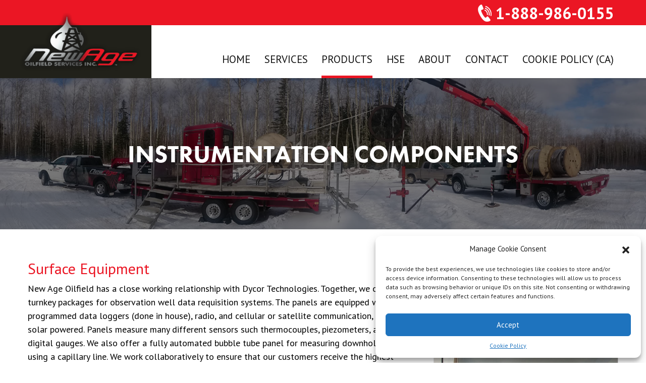

--- FILE ---
content_type: text/html; charset=UTF-8
request_url: https://newageoil.com/product/instrumentation-components/
body_size: 11165
content:
<!DOCTYPE html>
<html lang="en-US" class="no-js no-svg">
<head>
<meta charset="UTF-8">
<meta name="viewport" content="width=device-width, initial-scale=1, shrink-to-fit=no">
<link rel="profile" href="https://gmpg.org/xfn/11">
<link rel="stylesheet" href="https://use.typekit.net/fnc1qgc.css">

<title>Instrumentation Components &#8211; New Age Oil</title>
<meta name='robots' content='max-image-preview:large' />
	<style>img:is([sizes="auto" i], [sizes^="auto," i]) { contain-intrinsic-size: 3000px 1500px }</style>
	<link rel='dns-prefetch' href='//fonts.googleapis.com' />
<link rel='dns-prefetch' href='//use.fontawesome.com' />
<link rel="alternate" type="application/rss+xml" title="New Age Oil &raquo; Feed" href="https://newageoil.com/feed/" />
<link rel="alternate" type="application/rss+xml" title="New Age Oil &raquo; Comments Feed" href="https://newageoil.com/comments/feed/" />
<style type="text/css" media="all">@font-face{font-family:'PT Sans';font-style:italic;font-weight:400;font-display:swap;src:url(https://fonts.gstatic.com/s/ptsans/v18/jizYRExUiTo99u79D0e0ysmIAjcQ-woy.woff2) format('woff2');unicode-range:U+0460-052F,U+1C80-1C8A,U+20B4,U+2DE0-2DFF,U+A640-A69F,U+FE2E-FE2F}@font-face{font-family:'PT Sans';font-style:italic;font-weight:400;font-display:swap;src:url(https://fonts.gstatic.com/s/ptsans/v18/jizYRExUiTo99u79D0e0w8mIAjcQ-woy.woff2) format('woff2');unicode-range:U+0301,U+0400-045F,U+0490-0491,U+04B0-04B1,U+2116}@font-face{font-family:'PT Sans';font-style:italic;font-weight:400;font-display:swap;src:url(https://fonts.gstatic.com/s/ptsans/v18/jizYRExUiTo99u79D0e0ycmIAjcQ-woy.woff2) format('woff2');unicode-range:U+0100-02BA,U+02BD-02C5,U+02C7-02CC,U+02CE-02D7,U+02DD-02FF,U+0304,U+0308,U+0329,U+1D00-1DBF,U+1E00-1E9F,U+1EF2-1EFF,U+2020,U+20A0-20AB,U+20AD-20C0,U+2113,U+2C60-2C7F,U+A720-A7FF}@font-face{font-family:'PT Sans';font-style:italic;font-weight:400;font-display:swap;src:url(https://fonts.gstatic.com/s/ptsans/v18/jizYRExUiTo99u79D0e0x8mIAjcQ-w.woff2) format('woff2');unicode-range:U+0000-00FF,U+0131,U+0152-0153,U+02BB-02BC,U+02C6,U+02DA,U+02DC,U+0304,U+0308,U+0329,U+2000-206F,U+20AC,U+2122,U+2191,U+2193,U+2212,U+2215,U+FEFF,U+FFFD}@font-face{font-family:'PT Sans';font-style:italic;font-weight:700;font-display:swap;src:url(https://fonts.gstatic.com/s/ptsans/v18/jizdRExUiTo99u79D0e8fOydIhUd0TA7i2bI.woff2) format('woff2');unicode-range:U+0460-052F,U+1C80-1C8A,U+20B4,U+2DE0-2DFF,U+A640-A69F,U+FE2E-FE2F}@font-face{font-family:'PT Sans';font-style:italic;font-weight:700;font-display:swap;src:url(https://fonts.gstatic.com/s/ptsans/v18/jizdRExUiTo99u79D0e8fOydKxUd0TA7i2bI.woff2) format('woff2');unicode-range:U+0301,U+0400-045F,U+0490-0491,U+04B0-04B1,U+2116}@font-face{font-family:'PT Sans';font-style:italic;font-weight:700;font-display:swap;src:url(https://fonts.gstatic.com/s/ptsans/v18/jizdRExUiTo99u79D0e8fOydIRUd0TA7i2bI.woff2) format('woff2');unicode-range:U+0100-02BA,U+02BD-02C5,U+02C7-02CC,U+02CE-02D7,U+02DD-02FF,U+0304,U+0308,U+0329,U+1D00-1DBF,U+1E00-1E9F,U+1EF2-1EFF,U+2020,U+20A0-20AB,U+20AD-20C0,U+2113,U+2C60-2C7F,U+A720-A7FF}@font-face{font-family:'PT Sans';font-style:italic;font-weight:700;font-display:swap;src:url(https://fonts.gstatic.com/s/ptsans/v18/jizdRExUiTo99u79D0e8fOydLxUd0TA7iw.woff2) format('woff2');unicode-range:U+0000-00FF,U+0131,U+0152-0153,U+02BB-02BC,U+02C6,U+02DA,U+02DC,U+0304,U+0308,U+0329,U+2000-206F,U+20AC,U+2122,U+2191,U+2193,U+2212,U+2215,U+FEFF,U+FFFD}@font-face{font-family:'PT Sans';font-display:block;font-style:normal;font-weight:400;font-display:swap;src:url(https://fonts.gstatic.com/s/ptsans/v18/jizaRExUiTo99u79D0-ExcOPIDUg-g.woff2) format('woff2');unicode-range:U+0460-052F,U+1C80-1C8A,U+20B4,U+2DE0-2DFF,U+A640-A69F,U+FE2E-FE2F}@font-face{font-family:'PT Sans';font-display:block;font-style:normal;font-weight:400;font-display:swap;src:url(https://fonts.gstatic.com/s/ptsans/v18/jizaRExUiTo99u79D0aExcOPIDUg-g.woff2) format('woff2');unicode-range:U+0301,U+0400-045F,U+0490-0491,U+04B0-04B1,U+2116}@font-face{font-family:'PT Sans';font-display:block;font-style:normal;font-weight:400;font-display:swap;src:url(https://fonts.gstatic.com/s/ptsans/v18/jizaRExUiTo99u79D0yExcOPIDUg-g.woff2) format('woff2');unicode-range:U+0100-02BA,U+02BD-02C5,U+02C7-02CC,U+02CE-02D7,U+02DD-02FF,U+0304,U+0308,U+0329,U+1D00-1DBF,U+1E00-1E9F,U+1EF2-1EFF,U+2020,U+20A0-20AB,U+20AD-20C0,U+2113,U+2C60-2C7F,U+A720-A7FF}@font-face{font-family:'PT Sans';font-display:block;font-style:normal;font-weight:400;font-display:swap;src:url(https://fonts.gstatic.com/s/ptsans/v18/jizaRExUiTo99u79D0KExcOPIDU.woff2) format('woff2');unicode-range:U+0000-00FF,U+0131,U+0152-0153,U+02BB-02BC,U+02C6,U+02DA,U+02DC,U+0304,U+0308,U+0329,U+2000-206F,U+20AC,U+2122,U+2191,U+2193,U+2212,U+2215,U+FEFF,U+FFFD}@font-face{font-family:'PT Sans';font-display:block;font-style:normal;font-weight:700;font-display:swap;src:url(https://fonts.gstatic.com/s/ptsans/v18/jizfRExUiTo99u79B_mh0OOtLR8a8zILig.woff2) format('woff2');unicode-range:U+0460-052F,U+1C80-1C8A,U+20B4,U+2DE0-2DFF,U+A640-A69F,U+FE2E-FE2F}@font-face{font-family:'PT Sans';font-display:block;font-style:normal;font-weight:700;font-display:swap;src:url(https://fonts.gstatic.com/s/ptsans/v18/jizfRExUiTo99u79B_mh0OqtLR8a8zILig.woff2) format('woff2');unicode-range:U+0301,U+0400-045F,U+0490-0491,U+04B0-04B1,U+2116}@font-face{font-family:'PT Sans';font-display:block;font-style:normal;font-weight:700;font-display:swap;src:url(https://fonts.gstatic.com/s/ptsans/v18/jizfRExUiTo99u79B_mh0OCtLR8a8zILig.woff2) format('woff2');unicode-range:U+0100-02BA,U+02BD-02C5,U+02C7-02CC,U+02CE-02D7,U+02DD-02FF,U+0304,U+0308,U+0329,U+1D00-1DBF,U+1E00-1E9F,U+1EF2-1EFF,U+2020,U+20A0-20AB,U+20AD-20C0,U+2113,U+2C60-2C7F,U+A720-A7FF}@font-face{font-family:'PT Sans';font-display:block;font-style:normal;font-weight:700;font-display:swap;src:url(https://fonts.gstatic.com/s/ptsans/v18/jizfRExUiTo99u79B_mh0O6tLR8a8zI.woff2) format('woff2');unicode-range:U+0000-00FF,U+0131,U+0152-0153,U+02BB-02BC,U+02C6,U+02DA,U+02DC,U+0304,U+0308,U+0329,U+2000-206F,U+20AC,U+2122,U+2191,U+2193,U+2212,U+2215,U+FEFF,U+FFFD}</style>
<style id='classic-theme-styles-inline-css'>
/*! This file is auto-generated */
.wp-block-button__link{color:#fff;background-color:#32373c;border-radius:9999px;box-shadow:none;text-decoration:none;padding:calc(.667em + 2px) calc(1.333em + 2px);font-size:1.125em}.wp-block-file__button{background:#32373c;color:#fff;text-decoration:none}
</style>
<style id='global-styles-inline-css'>
:root{--wp--preset--aspect-ratio--square: 1;--wp--preset--aspect-ratio--4-3: 4/3;--wp--preset--aspect-ratio--3-4: 3/4;--wp--preset--aspect-ratio--3-2: 3/2;--wp--preset--aspect-ratio--2-3: 2/3;--wp--preset--aspect-ratio--16-9: 16/9;--wp--preset--aspect-ratio--9-16: 9/16;--wp--preset--color--black: #000000;--wp--preset--color--cyan-bluish-gray: #abb8c3;--wp--preset--color--white: #ffffff;--wp--preset--color--pale-pink: #f78da7;--wp--preset--color--vivid-red: #cf2e2e;--wp--preset--color--luminous-vivid-orange: #ff6900;--wp--preset--color--luminous-vivid-amber: #fcb900;--wp--preset--color--light-green-cyan: #7bdcb5;--wp--preset--color--vivid-green-cyan: #00d084;--wp--preset--color--pale-cyan-blue: #8ed1fc;--wp--preset--color--vivid-cyan-blue: #0693e3;--wp--preset--color--vivid-purple: #9b51e0;--wp--preset--gradient--vivid-cyan-blue-to-vivid-purple: linear-gradient(135deg,rgba(6,147,227,1) 0%,rgb(155,81,224) 100%);--wp--preset--gradient--light-green-cyan-to-vivid-green-cyan: linear-gradient(135deg,rgb(122,220,180) 0%,rgb(0,208,130) 100%);--wp--preset--gradient--luminous-vivid-amber-to-luminous-vivid-orange: linear-gradient(135deg,rgba(252,185,0,1) 0%,rgba(255,105,0,1) 100%);--wp--preset--gradient--luminous-vivid-orange-to-vivid-red: linear-gradient(135deg,rgba(255,105,0,1) 0%,rgb(207,46,46) 100%);--wp--preset--gradient--very-light-gray-to-cyan-bluish-gray: linear-gradient(135deg,rgb(238,238,238) 0%,rgb(169,184,195) 100%);--wp--preset--gradient--cool-to-warm-spectrum: linear-gradient(135deg,rgb(74,234,220) 0%,rgb(151,120,209) 20%,rgb(207,42,186) 40%,rgb(238,44,130) 60%,rgb(251,105,98) 80%,rgb(254,248,76) 100%);--wp--preset--gradient--blush-light-purple: linear-gradient(135deg,rgb(255,206,236) 0%,rgb(152,150,240) 100%);--wp--preset--gradient--blush-bordeaux: linear-gradient(135deg,rgb(254,205,165) 0%,rgb(254,45,45) 50%,rgb(107,0,62) 100%);--wp--preset--gradient--luminous-dusk: linear-gradient(135deg,rgb(255,203,112) 0%,rgb(199,81,192) 50%,rgb(65,88,208) 100%);--wp--preset--gradient--pale-ocean: linear-gradient(135deg,rgb(255,245,203) 0%,rgb(182,227,212) 50%,rgb(51,167,181) 100%);--wp--preset--gradient--electric-grass: linear-gradient(135deg,rgb(202,248,128) 0%,rgb(113,206,126) 100%);--wp--preset--gradient--midnight: linear-gradient(135deg,rgb(2,3,129) 0%,rgb(40,116,252) 100%);--wp--preset--font-size--small: 13px;--wp--preset--font-size--medium: 20px;--wp--preset--font-size--large: 36px;--wp--preset--font-size--x-large: 42px;--wp--preset--spacing--20: 0.44rem;--wp--preset--spacing--30: 0.67rem;--wp--preset--spacing--40: 1rem;--wp--preset--spacing--50: 1.5rem;--wp--preset--spacing--60: 2.25rem;--wp--preset--spacing--70: 3.38rem;--wp--preset--spacing--80: 5.06rem;--wp--preset--shadow--natural: 6px 6px 9px rgba(0, 0, 0, 0.2);--wp--preset--shadow--deep: 12px 12px 50px rgba(0, 0, 0, 0.4);--wp--preset--shadow--sharp: 6px 6px 0px rgba(0, 0, 0, 0.2);--wp--preset--shadow--outlined: 6px 6px 0px -3px rgba(255, 255, 255, 1), 6px 6px rgba(0, 0, 0, 1);--wp--preset--shadow--crisp: 6px 6px 0px rgba(0, 0, 0, 1);}:where(.is-layout-flex){gap: 0.5em;}:where(.is-layout-grid){gap: 0.5em;}body .is-layout-flex{display: flex;}.is-layout-flex{flex-wrap: wrap;align-items: center;}.is-layout-flex > :is(*, div){margin: 0;}body .is-layout-grid{display: grid;}.is-layout-grid > :is(*, div){margin: 0;}:where(.wp-block-columns.is-layout-flex){gap: 2em;}:where(.wp-block-columns.is-layout-grid){gap: 2em;}:where(.wp-block-post-template.is-layout-flex){gap: 1.25em;}:where(.wp-block-post-template.is-layout-grid){gap: 1.25em;}.has-black-color{color: var(--wp--preset--color--black) !important;}.has-cyan-bluish-gray-color{color: var(--wp--preset--color--cyan-bluish-gray) !important;}.has-white-color{color: var(--wp--preset--color--white) !important;}.has-pale-pink-color{color: var(--wp--preset--color--pale-pink) !important;}.has-vivid-red-color{color: var(--wp--preset--color--vivid-red) !important;}.has-luminous-vivid-orange-color{color: var(--wp--preset--color--luminous-vivid-orange) !important;}.has-luminous-vivid-amber-color{color: var(--wp--preset--color--luminous-vivid-amber) !important;}.has-light-green-cyan-color{color: var(--wp--preset--color--light-green-cyan) !important;}.has-vivid-green-cyan-color{color: var(--wp--preset--color--vivid-green-cyan) !important;}.has-pale-cyan-blue-color{color: var(--wp--preset--color--pale-cyan-blue) !important;}.has-vivid-cyan-blue-color{color: var(--wp--preset--color--vivid-cyan-blue) !important;}.has-vivid-purple-color{color: var(--wp--preset--color--vivid-purple) !important;}.has-black-background-color{background-color: var(--wp--preset--color--black) !important;}.has-cyan-bluish-gray-background-color{background-color: var(--wp--preset--color--cyan-bluish-gray) !important;}.has-white-background-color{background-color: var(--wp--preset--color--white) !important;}.has-pale-pink-background-color{background-color: var(--wp--preset--color--pale-pink) !important;}.has-vivid-red-background-color{background-color: var(--wp--preset--color--vivid-red) !important;}.has-luminous-vivid-orange-background-color{background-color: var(--wp--preset--color--luminous-vivid-orange) !important;}.has-luminous-vivid-amber-background-color{background-color: var(--wp--preset--color--luminous-vivid-amber) !important;}.has-light-green-cyan-background-color{background-color: var(--wp--preset--color--light-green-cyan) !important;}.has-vivid-green-cyan-background-color{background-color: var(--wp--preset--color--vivid-green-cyan) !important;}.has-pale-cyan-blue-background-color{background-color: var(--wp--preset--color--pale-cyan-blue) !important;}.has-vivid-cyan-blue-background-color{background-color: var(--wp--preset--color--vivid-cyan-blue) !important;}.has-vivid-purple-background-color{background-color: var(--wp--preset--color--vivid-purple) !important;}.has-black-border-color{border-color: var(--wp--preset--color--black) !important;}.has-cyan-bluish-gray-border-color{border-color: var(--wp--preset--color--cyan-bluish-gray) !important;}.has-white-border-color{border-color: var(--wp--preset--color--white) !important;}.has-pale-pink-border-color{border-color: var(--wp--preset--color--pale-pink) !important;}.has-vivid-red-border-color{border-color: var(--wp--preset--color--vivid-red) !important;}.has-luminous-vivid-orange-border-color{border-color: var(--wp--preset--color--luminous-vivid-orange) !important;}.has-luminous-vivid-amber-border-color{border-color: var(--wp--preset--color--luminous-vivid-amber) !important;}.has-light-green-cyan-border-color{border-color: var(--wp--preset--color--light-green-cyan) !important;}.has-vivid-green-cyan-border-color{border-color: var(--wp--preset--color--vivid-green-cyan) !important;}.has-pale-cyan-blue-border-color{border-color: var(--wp--preset--color--pale-cyan-blue) !important;}.has-vivid-cyan-blue-border-color{border-color: var(--wp--preset--color--vivid-cyan-blue) !important;}.has-vivid-purple-border-color{border-color: var(--wp--preset--color--vivid-purple) !important;}.has-vivid-cyan-blue-to-vivid-purple-gradient-background{background: var(--wp--preset--gradient--vivid-cyan-blue-to-vivid-purple) !important;}.has-light-green-cyan-to-vivid-green-cyan-gradient-background{background: var(--wp--preset--gradient--light-green-cyan-to-vivid-green-cyan) !important;}.has-luminous-vivid-amber-to-luminous-vivid-orange-gradient-background{background: var(--wp--preset--gradient--luminous-vivid-amber-to-luminous-vivid-orange) !important;}.has-luminous-vivid-orange-to-vivid-red-gradient-background{background: var(--wp--preset--gradient--luminous-vivid-orange-to-vivid-red) !important;}.has-very-light-gray-to-cyan-bluish-gray-gradient-background{background: var(--wp--preset--gradient--very-light-gray-to-cyan-bluish-gray) !important;}.has-cool-to-warm-spectrum-gradient-background{background: var(--wp--preset--gradient--cool-to-warm-spectrum) !important;}.has-blush-light-purple-gradient-background{background: var(--wp--preset--gradient--blush-light-purple) !important;}.has-blush-bordeaux-gradient-background{background: var(--wp--preset--gradient--blush-bordeaux) !important;}.has-luminous-dusk-gradient-background{background: var(--wp--preset--gradient--luminous-dusk) !important;}.has-pale-ocean-gradient-background{background: var(--wp--preset--gradient--pale-ocean) !important;}.has-electric-grass-gradient-background{background: var(--wp--preset--gradient--electric-grass) !important;}.has-midnight-gradient-background{background: var(--wp--preset--gradient--midnight) !important;}.has-small-font-size{font-size: var(--wp--preset--font-size--small) !important;}.has-medium-font-size{font-size: var(--wp--preset--font-size--medium) !important;}.has-large-font-size{font-size: var(--wp--preset--font-size--large) !important;}.has-x-large-font-size{font-size: var(--wp--preset--font-size--x-large) !important;}
:where(.wp-block-post-template.is-layout-flex){gap: 1.25em;}:where(.wp-block-post-template.is-layout-grid){gap: 1.25em;}
:where(.wp-block-columns.is-layout-flex){gap: 2em;}:where(.wp-block-columns.is-layout-grid){gap: 2em;}
:root :where(.wp-block-pullquote){font-size: 1.5em;line-height: 1.6;}
</style>
<link rel='stylesheet' id='wpo_min-header-0-css' href='https://newageoil.com/wp-content/cache/wpo-minify/1761139142/assets/wpo-minify-header-e9d06489.min.css' media='all' />
<script src="https://newageoil.com/wp-includes/js/jquery/jquery.min.js" id="jquery-core-js"></script>
<script src="https://newageoil.com/wp-includes/js/jquery/jquery-migrate.min.js" id="jquery-migrate-js"></script>
<link rel="https://api.w.org/" href="https://newageoil.com/wp-json/" /><link rel="alternate" title="JSON" type="application/json" href="https://newageoil.com/wp-json/wp/v2/ourproduct/343" /><link rel="EditURI" type="application/rsd+xml" title="RSD" href="https://newageoil.com/xmlrpc.php?rsd" />
<meta name="generator" content="WordPress 6.8.3" />
<link rel="canonical" href="https://newageoil.com/product/instrumentation-components/" />
<link rel='shortlink' href='https://newageoil.com/?p=343' />
<link rel="alternate" title="oEmbed (JSON)" type="application/json+oembed" href="https://newageoil.com/wp-json/oembed/1.0/embed?url=https%3A%2F%2Fnewageoil.com%2Fproduct%2Finstrumentation-components%2F" />
<link rel="alternate" title="oEmbed (XML)" type="text/xml+oembed" href="https://newageoil.com/wp-json/oembed/1.0/embed?url=https%3A%2F%2Fnewageoil.com%2Fproduct%2Finstrumentation-components%2F&#038;format=xml" />

		<!-- GA Google Analytics @ https://m0n.co/ga -->
		<script type="text/plain" data-service="google-analytics" data-category="statistics" async data-cmplz-src="https://www.googletagmanager.com/gtag/js?id=G-EW0T4KQQWQ"></script>
		<script>
			window.dataLayer = window.dataLayer || [];
			function gtag(){dataLayer.push(arguments);}
			gtag('js', new Date());
			gtag('config', 'G-EW0T4KQQWQ');
		</script>

				<style>.cmplz-hidden {
					display: none !important;
				}</style><style media="all" id="siteorigin-panels-layouts-head">/* Layout 343 */ #pgc-343-0-0 { width:67%;width:calc(67% - ( 0.33 * 30px ) ) } #pgc-343-0-1 { width:33%;width:calc(33% - ( 0.67 * 30px ) ) } #pl-343 .so-panel { margin-bottom:20px } #pl-343 .so-panel:last-of-type { margin-bottom:0px } #pg-343-0.panel-has-style > .panel-row-style, #pg-343-0.panel-no-style { -webkit-align-items:flex-start;align-items:flex-start } @media (max-width:767px){ #pg-343-0.panel-no-style, #pg-343-0.panel-has-style > .panel-row-style, #pg-343-0 { -webkit-flex-direction:column;-ms-flex-direction:column;flex-direction:column } #pg-343-0 > .panel-grid-cell , #pg-343-0 > .panel-row-style > .panel-grid-cell { width:100%;margin-right:0 } #pgc-343-0-0 { margin-bottom:20px } #pl-343 .panel-grid-cell { padding:0 } #pl-343 .panel-grid .panel-grid-cell-empty { display:none } #pl-343 .panel-grid .panel-grid-cell-mobile-last { margin-bottom:0px }  } </style><link rel="icon" href="https://newageoil.com/wp-content/uploads/2021/12/favicon.png" sizes="32x32" />
<link rel="icon" href="https://newageoil.com/wp-content/uploads/2021/12/favicon.png" sizes="192x192" />
<link rel="apple-touch-icon" href="https://newageoil.com/wp-content/uploads/2021/12/favicon.png" />
<meta name="msapplication-TileImage" content="https://newageoil.com/wp-content/uploads/2021/12/favicon.png" />
</head>
<body data-rsssl=1 data-cmplz=1 class="wp-singular ourproduct-template-default single single-ourproduct postid-343 wp-theme-newageoil siteorigin-panels siteorigin-panels-before-js">
<div id="mobile-menu">
  <div class="menu-primary-menu-container"><ul id="menu-primary-menu" class="mobile-menu"><li id="menu-item-84" class="menu-item menu-item-type-post_type menu-item-object-page menu-item-home menu-item-84"><a href="https://newageoil.com/" data-wpel-link="internal">Home</a></li>
<li id="menu-item-213" class="menu-item menu-item-type-custom menu-item-object-custom menu-item-has-children menu-item-213"><a href="#">Services</a>
<ul class="sub-menu">
	<li id="menu-item-284" class="menu-item menu-item-type-post_type menu-item-object-ourservices menu-item-284"><a href="https://newageoil.com/services/esp-services/" data-wpel-link="internal">ESP Spooling &#038; Laydown</a></li>
	<li id="menu-item-285" class="menu-item menu-item-type-post_type menu-item-object-ourservices menu-item-285"><a href="https://newageoil.com/services/instrumentation-spooling-services/" data-wpel-link="internal">Instrumentation Spooling</a></li>
	<li id="menu-item-286" class="menu-item menu-item-type-post_type menu-item-object-ourservices menu-item-286"><a href="https://newageoil.com/services/instrumentation-coils/" data-wpel-link="internal">Instrumentation Coils</a></li>
	<li id="menu-item-287" class="menu-item menu-item-type-post_type menu-item-object-ourservices menu-item-287"><a href="https://newageoil.com/services/engineering/" data-wpel-link="internal">Engineering</a></li>
	<li id="menu-item-288" class="menu-item menu-item-type-post_type menu-item-object-ourservices menu-item-288"><a href="https://newageoil.com/services/trucking-picker-services/" data-wpel-link="internal">Trucking &#038; Picker</a></li>
	<li id="menu-item-289" class="menu-item menu-item-type-post_type menu-item-object-ourservices menu-item-289"><a href="https://newageoil.com/services/clamp-refurbishment/" data-wpel-link="internal">Clamp Refurbishment</a></li>
	<li id="menu-item-290" class="menu-item menu-item-type-post_type menu-item-object-ourservices menu-item-290"><a href="https://newageoil.com/services/clamping-banding/" data-wpel-link="internal">Clamp &#038; Banding</a></li>
	<li id="menu-item-291" class="menu-item menu-item-type-post_type menu-item-object-ourservices menu-item-291"><a href="https://newageoil.com/services/chemical-injection/" data-wpel-link="internal">Chemical Injection</a></li>
	<li id="menu-item-292" class="menu-item menu-item-type-post_type menu-item-object-ourservices menu-item-292"><a href="https://newageoil.com/services/shop-services/" data-wpel-link="internal">Shop</a></li>
</ul>
</li>
<li id="menu-item-214" class="menu-item menu-item-type-custom menu-item-object-custom current-menu-ancestor current-menu-parent menu-item-has-children menu-item-214"><a href="#">Products</a>
<ul class="sub-menu">
	<li id="menu-item-366" class="menu-item menu-item-type-post_type menu-item-object-ourproduct menu-item-366"><a href="https://newageoil.com/product/temperature-sensors/" data-wpel-link="internal">Temperature sensors</a></li>
	<li id="menu-item-360" class="menu-item menu-item-type-post_type menu-item-object-ourproduct menu-item-360"><a href="https://newageoil.com/product/pressure-sensors/" data-wpel-link="internal">Pressure Sensors</a></li>
	<li id="menu-item-353" class="menu-item menu-item-type-post_type menu-item-object-ourproduct current-menu-item menu-item-353"><a href="https://newageoil.com/product/instrumentation-components/" aria-current="page" data-wpel-link="internal">Instrumentation Components</a></li>
	<li id="menu-item-344" class="menu-item menu-item-type-post_type menu-item-object-ourproduct menu-item-344"><a href="https://newageoil.com/product/cross-coupling-protection-clamps/" data-wpel-link="internal">Cross Coupling Clamps</a></li>
	<li id="menu-item-345" class="menu-item menu-item-type-post_type menu-item-object-ourproduct menu-item-345"><a href="https://newageoil.com/product/inventory/" data-wpel-link="internal">Inventory</a></li>
	<li id="menu-item-828" class="menu-item menu-item-type-post_type menu-item-object-ourproduct menu-item-828"><a href="https://newageoil.com/product/hgp-artificial-lift/" data-wpel-link="internal">Lift Plus Artificial Lift</a></li>
</ul>
</li>
<li id="menu-item-88" class="menu-item menu-item-type-post_type menu-item-object-page menu-item-88"><a href="https://newageoil.com/hse/" data-wpel-link="internal">Hse</a></li>
<li id="menu-item-85" class="menu-item menu-item-type-post_type menu-item-object-page menu-item-has-children menu-item-85"><a href="https://newageoil.com/about-us/" data-wpel-link="internal">About</a>
<ul class="sub-menu">
	<li id="menu-item-114" class="menu-item menu-item-type-post_type menu-item-object-page menu-item-114"><a href="https://newageoil.com/corporate-videos/" data-wpel-link="internal">Corporate Videos</a></li>
	<li id="menu-item-538" class="menu-item menu-item-type-custom menu-item-object-custom menu-item-538"><a href="/about-us/#MissionStatement" data-wpel-link="internal">Mission Statement</a></li>
	<li id="menu-item-86" class="menu-item menu-item-type-post_type menu-item-object-page menu-item-86"><a href="https://newageoil.com/meet-the-team/" data-wpel-link="internal">Meet The Team</a></li>
	<li id="menu-item-192" class="menu-item menu-item-type-post_type menu-item-object-page menu-item-192"><a href="https://newageoil.com/history/" data-wpel-link="internal">History</a></li>
	<li id="menu-item-105" class="menu-item menu-item-type-post_type menu-item-object-page menu-item-105"><a href="https://newageoil.com/sponsor/" data-wpel-link="internal">Community Involvement</a></li>
	<li id="menu-item-134" class="menu-item menu-item-type-post_type menu-item-object-page menu-item-134"><a href="https://newageoil.com/careers/" data-wpel-link="internal">Careers</a></li>
</ul>
</li>
<li id="menu-item-204" class="menu-item menu-item-type-post_type menu-item-object-page menu-item-204"><a href="https://newageoil.com/contact-us/" data-wpel-link="internal">Contact</a></li>
<li id="menu-item-1566" class="menu-item menu-item-type-post_type menu-item-object-page menu-item-1566"><a href="https://newageoil.com/cookie-policy-ca/" data-wpel-link="internal">Cookie Policy (CA)</a></li>
</ul></div></div>
<div id="layout" class="site">
<header class="header">
  <div class="headerContainerWrapper"> 
    <!--<div id="overlay"></div>-->
    <div id="mobile-menu">
      <div class="menu-primary-menu-container"><ul id="menu-primary-menu-1" class="mobile-menu"><li class="menu-item menu-item-type-post_type menu-item-object-page menu-item-home menu-item-84"><a href="https://newageoil.com/" data-wpel-link="internal">Home</a></li>
<li class="menu-item menu-item-type-custom menu-item-object-custom menu-item-has-children menu-item-213"><a href="#">Services</a>
<ul class="sub-menu">
	<li class="menu-item menu-item-type-post_type menu-item-object-ourservices menu-item-284"><a href="https://newageoil.com/services/esp-services/" data-wpel-link="internal">ESP Spooling &#038; Laydown</a></li>
	<li class="menu-item menu-item-type-post_type menu-item-object-ourservices menu-item-285"><a href="https://newageoil.com/services/instrumentation-spooling-services/" data-wpel-link="internal">Instrumentation Spooling</a></li>
	<li class="menu-item menu-item-type-post_type menu-item-object-ourservices menu-item-286"><a href="https://newageoil.com/services/instrumentation-coils/" data-wpel-link="internal">Instrumentation Coils</a></li>
	<li class="menu-item menu-item-type-post_type menu-item-object-ourservices menu-item-287"><a href="https://newageoil.com/services/engineering/" data-wpel-link="internal">Engineering</a></li>
	<li class="menu-item menu-item-type-post_type menu-item-object-ourservices menu-item-288"><a href="https://newageoil.com/services/trucking-picker-services/" data-wpel-link="internal">Trucking &#038; Picker</a></li>
	<li class="menu-item menu-item-type-post_type menu-item-object-ourservices menu-item-289"><a href="https://newageoil.com/services/clamp-refurbishment/" data-wpel-link="internal">Clamp Refurbishment</a></li>
	<li class="menu-item menu-item-type-post_type menu-item-object-ourservices menu-item-290"><a href="https://newageoil.com/services/clamping-banding/" data-wpel-link="internal">Clamp &#038; Banding</a></li>
	<li class="menu-item menu-item-type-post_type menu-item-object-ourservices menu-item-291"><a href="https://newageoil.com/services/chemical-injection/" data-wpel-link="internal">Chemical Injection</a></li>
	<li class="menu-item menu-item-type-post_type menu-item-object-ourservices menu-item-292"><a href="https://newageoil.com/services/shop-services/" data-wpel-link="internal">Shop</a></li>
</ul>
</li>
<li class="menu-item menu-item-type-custom menu-item-object-custom current-menu-ancestor current-menu-parent menu-item-has-children menu-item-214"><a href="#">Products</a>
<ul class="sub-menu">
	<li class="menu-item menu-item-type-post_type menu-item-object-ourproduct menu-item-366"><a href="https://newageoil.com/product/temperature-sensors/" data-wpel-link="internal">Temperature sensors</a></li>
	<li class="menu-item menu-item-type-post_type menu-item-object-ourproduct menu-item-360"><a href="https://newageoil.com/product/pressure-sensors/" data-wpel-link="internal">Pressure Sensors</a></li>
	<li class="menu-item menu-item-type-post_type menu-item-object-ourproduct current-menu-item menu-item-353"><a href="https://newageoil.com/product/instrumentation-components/" aria-current="page" data-wpel-link="internal">Instrumentation Components</a></li>
	<li class="menu-item menu-item-type-post_type menu-item-object-ourproduct menu-item-344"><a href="https://newageoil.com/product/cross-coupling-protection-clamps/" data-wpel-link="internal">Cross Coupling Clamps</a></li>
	<li class="menu-item menu-item-type-post_type menu-item-object-ourproduct menu-item-345"><a href="https://newageoil.com/product/inventory/" data-wpel-link="internal">Inventory</a></li>
	<li class="menu-item menu-item-type-post_type menu-item-object-ourproduct menu-item-828"><a href="https://newageoil.com/product/hgp-artificial-lift/" data-wpel-link="internal">Lift Plus Artificial Lift</a></li>
</ul>
</li>
<li class="menu-item menu-item-type-post_type menu-item-object-page menu-item-88"><a href="https://newageoil.com/hse/" data-wpel-link="internal">Hse</a></li>
<li class="menu-item menu-item-type-post_type menu-item-object-page menu-item-has-children menu-item-85"><a href="https://newageoil.com/about-us/" data-wpel-link="internal">About</a>
<ul class="sub-menu">
	<li class="menu-item menu-item-type-post_type menu-item-object-page menu-item-114"><a href="https://newageoil.com/corporate-videos/" data-wpel-link="internal">Corporate Videos</a></li>
	<li class="menu-item menu-item-type-custom menu-item-object-custom menu-item-538"><a href="/about-us/#MissionStatement" data-wpel-link="internal">Mission Statement</a></li>
	<li class="menu-item menu-item-type-post_type menu-item-object-page menu-item-86"><a href="https://newageoil.com/meet-the-team/" data-wpel-link="internal">Meet The Team</a></li>
	<li class="menu-item menu-item-type-post_type menu-item-object-page menu-item-192"><a href="https://newageoil.com/history/" data-wpel-link="internal">History</a></li>
	<li class="menu-item menu-item-type-post_type menu-item-object-page menu-item-105"><a href="https://newageoil.com/sponsor/" data-wpel-link="internal">Community Involvement</a></li>
	<li class="menu-item menu-item-type-post_type menu-item-object-page menu-item-134"><a href="https://newageoil.com/careers/" data-wpel-link="internal">Careers</a></li>
</ul>
</li>
<li class="menu-item menu-item-type-post_type menu-item-object-page menu-item-204"><a href="https://newageoil.com/contact-us/" data-wpel-link="internal">Contact</a></li>
<li class="menu-item menu-item-type-post_type menu-item-object-page menu-item-1566"><a href="https://newageoil.com/cookie-policy-ca/" data-wpel-link="internal">Cookie Policy (CA)</a></li>
</ul></div>    </div>
    <div class="header-top">
    
    <div class="container-fluid">
      
                        <div class="phonenumber"><img src="https://newageoil.com/wp-content/uploads/2021/11/phone-icon.png" alt="phone icon"><a href="tel:1-888-986-0155" data-wpel-link="internal">1-888-986-0155</a></div>
                    </div></div>
    
                <div class="header-meta">

    <div class="container-fluid">
        
        <div class="brand-logo">
        <div class="custom-header">

			
    <a href="https://newageoil.com" data-wpel-link="internal"><img width="284" height="136" src="https://newageoil.com/wp-content/uploads/2021/11/logo.png" class="attachment-logo size-logo" alt="logo" decoding="async" sizes="100vw" /></a>



		<!-- .site-branding-text -->
<!-- .site-branding -->

</div><!-- .custom-header -->
      </div>
          <nav class="nav">
            
	<div class="menu-primary-menu-container"><ul id="primary-menu" class="primary-menu"><li class="menu-item menu-item-type-post_type menu-item-object-page menu-item-home menu-item-84"><a href="https://newageoil.com/" data-wpel-link="internal">Home</a></li>
<li class="menu-item menu-item-type-custom menu-item-object-custom menu-item-has-children menu-item-213"><a href="#">Services</a>
<ul class="sub-menu">
	<li class="menu-item menu-item-type-post_type menu-item-object-ourservices menu-item-284"><a href="https://newageoil.com/services/esp-services/" data-wpel-link="internal">ESP Spooling &#038; Laydown</a></li>
	<li class="menu-item menu-item-type-post_type menu-item-object-ourservices menu-item-285"><a href="https://newageoil.com/services/instrumentation-spooling-services/" data-wpel-link="internal">Instrumentation Spooling</a></li>
	<li class="menu-item menu-item-type-post_type menu-item-object-ourservices menu-item-286"><a href="https://newageoil.com/services/instrumentation-coils/" data-wpel-link="internal">Instrumentation Coils</a></li>
	<li class="menu-item menu-item-type-post_type menu-item-object-ourservices menu-item-287"><a href="https://newageoil.com/services/engineering/" data-wpel-link="internal">Engineering</a></li>
	<li class="menu-item menu-item-type-post_type menu-item-object-ourservices menu-item-288"><a href="https://newageoil.com/services/trucking-picker-services/" data-wpel-link="internal">Trucking &#038; Picker</a></li>
	<li class="menu-item menu-item-type-post_type menu-item-object-ourservices menu-item-289"><a href="https://newageoil.com/services/clamp-refurbishment/" data-wpel-link="internal">Clamp Refurbishment</a></li>
	<li class="menu-item menu-item-type-post_type menu-item-object-ourservices menu-item-290"><a href="https://newageoil.com/services/clamping-banding/" data-wpel-link="internal">Clamp &#038; Banding</a></li>
	<li class="menu-item menu-item-type-post_type menu-item-object-ourservices menu-item-291"><a href="https://newageoil.com/services/chemical-injection/" data-wpel-link="internal">Chemical Injection</a></li>
	<li class="menu-item menu-item-type-post_type menu-item-object-ourservices menu-item-292"><a href="https://newageoil.com/services/shop-services/" data-wpel-link="internal">Shop</a></li>
</ul>
</li>
<li class="menu-item menu-item-type-custom menu-item-object-custom current-menu-ancestor current-menu-parent menu-item-has-children menu-item-214"><a href="#">Products</a>
<ul class="sub-menu">
	<li class="menu-item menu-item-type-post_type menu-item-object-ourproduct menu-item-366"><a href="https://newageoil.com/product/temperature-sensors/" data-wpel-link="internal">Temperature sensors</a></li>
	<li class="menu-item menu-item-type-post_type menu-item-object-ourproduct menu-item-360"><a href="https://newageoil.com/product/pressure-sensors/" data-wpel-link="internal">Pressure Sensors</a></li>
	<li class="menu-item menu-item-type-post_type menu-item-object-ourproduct current-menu-item menu-item-353"><a href="https://newageoil.com/product/instrumentation-components/" aria-current="page" data-wpel-link="internal">Instrumentation Components</a></li>
	<li class="menu-item menu-item-type-post_type menu-item-object-ourproduct menu-item-344"><a href="https://newageoil.com/product/cross-coupling-protection-clamps/" data-wpel-link="internal">Cross Coupling Clamps</a></li>
	<li class="menu-item menu-item-type-post_type menu-item-object-ourproduct menu-item-345"><a href="https://newageoil.com/product/inventory/" data-wpel-link="internal">Inventory</a></li>
	<li class="menu-item menu-item-type-post_type menu-item-object-ourproduct menu-item-828"><a href="https://newageoil.com/product/hgp-artificial-lift/" data-wpel-link="internal">Lift Plus Artificial Lift</a></li>
</ul>
</li>
<li class="menu-item menu-item-type-post_type menu-item-object-page menu-item-88"><a href="https://newageoil.com/hse/" data-wpel-link="internal">Hse</a></li>
<li class="menu-item menu-item-type-post_type menu-item-object-page menu-item-has-children menu-item-85"><a href="https://newageoil.com/about-us/" data-wpel-link="internal">About</a>
<ul class="sub-menu">
	<li class="menu-item menu-item-type-post_type menu-item-object-page menu-item-114"><a href="https://newageoil.com/corporate-videos/" data-wpel-link="internal">Corporate Videos</a></li>
	<li class="menu-item menu-item-type-custom menu-item-object-custom menu-item-538"><a href="/about-us/#MissionStatement" data-wpel-link="internal">Mission Statement</a></li>
	<li class="menu-item menu-item-type-post_type menu-item-object-page menu-item-86"><a href="https://newageoil.com/meet-the-team/" data-wpel-link="internal">Meet The Team</a></li>
	<li class="menu-item menu-item-type-post_type menu-item-object-page menu-item-192"><a href="https://newageoil.com/history/" data-wpel-link="internal">History</a></li>
	<li class="menu-item menu-item-type-post_type menu-item-object-page menu-item-105"><a href="https://newageoil.com/sponsor/" data-wpel-link="internal">Community Involvement</a></li>
	<li class="menu-item menu-item-type-post_type menu-item-object-page menu-item-134"><a href="https://newageoil.com/careers/" data-wpel-link="internal">Careers</a></li>
</ul>
</li>
<li class="menu-item menu-item-type-post_type menu-item-object-page menu-item-204"><a href="https://newageoil.com/contact-us/" data-wpel-link="internal">Contact</a></li>
<li class="menu-item menu-item-type-post_type menu-item-object-page menu-item-1566"><a href="https://newageoil.com/cookie-policy-ca/" data-wpel-link="internal">Cookie Policy (CA)</a></li>
</ul></div>				
				
			
<!-- #site-navigation -->

          </nav><div class="hamburger">
        <div class="mm-toggle mobileMenu">
          <button class="lines-button lines"> <span></span></button>
        </div>
      </div>
          
        </div>
      
   
      
    </div>
  </div>
</header>
<!-- #masthead -->

<div class="site-content-contain">
<div id="content" class="site-content">



<section class="innerbanner">
<div class="overlay"></div>
  <div class="Bnnerimg"><img src="https://newageoil.com/wp-content/uploads/2021/11/page-inst-component.jpg" width="100%"></div>
  <div class="bannerinfo"><div class="container"><h1 class="pagetitle">Instrumentation Components</h1></div></div>
  </section>



<script>
jQuery(document).ready(function(){
jQuery(".scrollbtna").click(function() {
    jQuery('html,body').animate({
        scrollTop: jQuery(".tops").offset().top},
        'slow');
});
 }); 
 
 </script>
<div class="wrap InnerContent">



   		<main id="main" class="site-main" role="main">

	<div class="container">
   

	<div id="primary" class="content-area">



			




	
<article id="post-343" class="post-343 ourproduct type-ourproduct status-publish has-post-thumbnail hentry">
<div class="entry-content">
		<div id="pl-343"  class="panel-layout" ><div id="pg-343-0"  class="panel-grid panel-no-style" ><div id="pgc-343-0-0"  class="panel-grid-cell" ><div id="panel-343-0-0-0" class="so-panel widget widget_text panel-first-child" data-index="0" ><h3 class="widget-title">Surface Equipment</h3>			<div class="textwidget"><p>New Age Oilfield has a close working relationship with Dycor Technologies. Together, we offer turnkey packages for observation well data requisition systems. The panels are equipped with pre-programmed data loggers (done in house), radio, and cellular or satellite communication, and are solar powered. Panels measure many different sensors such thermocouples, piezometers, and other digital gauges. We also offer a fully automated bubble tube panel for measuring downhole pressure using a capillary line. We work collaboratively to ensure that our customers receive the highest quality systems at a competitive price and with on time delivery.</p>
<p>Our engineering department take the time to understand your requirements and generate a unique program required for your specific application.</p>
</div>
		</div><div id="panel-343-0-0-1" class="so-panel widget widget_text panel-last-child" data-index="1" ><h3 class="widget-title">Fittings</h3>			<div class="textwidget"><p>New Age offers its unique engineered free-hanging pack-off assembly for observation wells rated to 3ksi at 250°C. This system was designed to create an ease for our customers to install and remove TC bundles during logging programs.</p>
<p>Conax style pack-off fittings supplied by New Age come in multiple configurations, for single or multi-lines applications (split or non-split arrangements), different process connections (NPT threads), diverse sealants based on the temperature (Viton, Teflon or graphoil), and body material specification. All fittings are pressure and temperature rated.</p>
<p>&nbsp;<br />
<a class="btn btn-danger" href="/contact" data-wpel-link="internal">Contact Us For More Information</a></p>
</div>
		</div></div><div id="pgc-343-0-1"  class="panel-grid-cell" ><div id="panel-343-0-1-0" class="so-panel widget widget_media_image panel-first-child" data-index="2" ><div class="fullwidth panel-widget-style panel-widget-style-for-343-0-1-0" ><h3 class="widget-title">Conax Fitting</h3><img  title="" fetchpriority="high" decoding="async" width="1000" height="468" src="https://newageoil.com/wp-content/uploads/2021/11/Conax-Fitting-2.jpg" class="image wp-image-349  attachment-full size-full"  alt="Conax-Fitting-2 Instrumentation Components"  style="max-width: 100%; height: auto;" srcset="https://newageoil.com/wp-content/uploads/2021/11/Conax-Fitting-2.jpg 1000w, https://newageoil.com/wp-content/uploads/2021/11/Conax-Fitting-2-300x140.jpg 300w, https://newageoil.com/wp-content/uploads/2021/11/Conax-Fitting-2-768x359.jpg 768w, https://newageoil.com/wp-content/uploads/2021/11/Conax-Fitting-2-284x133.jpg 284w" sizes="100vw" /></div></div><div id="panel-343-0-1-1" class="so-panel widget widget_media_image" data-index="3" ><div class="fullwidth panel-widget-style panel-widget-style-for-343-0-1-1" ><h3 class="widget-title">Panel with Data Takers</h3><img  title="" decoding="async" width="672" height="666" src="https://newageoil.com/wp-content/uploads/2021/11/Panel-with-Data-Takers.jpg" class="image wp-image-351  attachment-full size-full"  alt="Panel-with-Data-Takers Instrumentation Components"  style="max-width: 100%; height: auto;" srcset="https://newageoil.com/wp-content/uploads/2021/11/Panel-with-Data-Takers.jpg 672w, https://newageoil.com/wp-content/uploads/2021/11/Panel-with-Data-Takers-300x297.jpg 300w, https://newageoil.com/wp-content/uploads/2021/11/Panel-with-Data-Takers-150x150.jpg 150w, https://newageoil.com/wp-content/uploads/2021/11/Panel-with-Data-Takers-137x136.jpg 137w" sizes="100vw" /></div></div><div id="panel-343-0-1-2" class="so-panel widget widget_media_image" data-index="4" ><div class="fullwidth panel-widget-style panel-widget-style-for-343-0-1-2" ><h3 class="widget-title">Surface Data Acquisition Solar Package</h3><img  title="" decoding="async" width="301" height="666" src="https://newageoil.com/wp-content/uploads/2021/11/Surface-Data-Acquisition-Solar-Package.jpg" class="image wp-image-352  attachment-full size-full"  alt="Surface-Data-Acquisition-Solar-Package Instrumentation Components"  style="max-width: 100%; height: auto;" srcset="https://newageoil.com/wp-content/uploads/2021/11/Surface-Data-Acquisition-Solar-Package.jpg 301w, https://newageoil.com/wp-content/uploads/2021/11/Surface-Data-Acquisition-Solar-Package-136x300.jpg 136w, https://newageoil.com/wp-content/uploads/2021/11/Surface-Data-Acquisition-Solar-Package-61x136.jpg 61w" sizes="100vw" /></div></div><div id="panel-343-0-1-3" class="so-panel widget widget_media_image panel-last-child" data-index="5" ><div class="fullwidth panel-widget-style panel-widget-style-for-343-0-1-3" ><h3 class="widget-title">OBS Well Packoff</h3><img  title="" loading="lazy" decoding="async" width="377" height="666" src="https://newageoil.com/wp-content/uploads/2021/11/OBS-Well-Packoff.jpg" class="image wp-image-350  attachment-full size-full"  alt="OBS-Well-Packoff Instrumentation Components"  style="max-width: 100%; height: auto;" srcset="https://newageoil.com/wp-content/uploads/2021/11/OBS-Well-Packoff.jpg 377w, https://newageoil.com/wp-content/uploads/2021/11/OBS-Well-Packoff-170x300.jpg 170w, https://newageoil.com/wp-content/uploads/2021/11/OBS-Well-Packoff-77x136.jpg 77w" sizes="auto, 100vw" /></div></div></div></div></div>
	</div>

	

	<!-- .entry-content -->

</article><!-- #post-343 -->

</div>
 <!-- #primary -->
		

    

 
</div>
   
</main><!-- #main -->
</div>



</div>
<!-- #content -->

<footer class="footer">
  <div class="footer-container">
    <div class="container">
    <div class="footer-top">
    <h3>100% Canadian Owned and Operated.</h3>
    <div class="action"><a href="https://newageoil.com/wp-content/uploads/2023/05/New-Age-Oilfield-Services-Inc.-2.pdf" target="_blank" class="btn btn-danger" data-wpel-link="internal">Download Sustainability Report</a><a href="/corporate-videos" target="" class="btn btn-outline-light" data-wpel-link="internal">Watch Video</a></div>
    </div>
      <div class="row">
        <div class="col-md-3 item">
          <div class="addressInnr"> <p>Toll Free: <a href="tel:18889860155" data-wpel-link="internal">1-888-986-0155</a><br />
<a href="mailto:service@newageoil.ca">service@newageoil.ca</a><br />
<a href="mailto:sales@newageoil.ca">sales@newageoil.ca</a></p>
 </div>
        </div>
        <div class="col-md-5 item">
          <div class="addressInnr middle"> <p>Head Office: 7403 36 Street,<br />
Leduc, Alberta, T9E0Z5<br />
Phone: <a href="tel:7809860155" data-wpel-link="internal">780-986-0155</a></p>
 </div>
        </div>
        <div class="col-md-4 item">
          <div class="addressInnr"> <p>Calgary Office Bay 50, 999 - 57 Avenue NE,<br />
Calgary, Alberta, T2E8X9<br />
Phone: <a href="tel:4034528776" data-wpel-link="internal">403-452-8776</a></p>
 </div>
        </div>
      </div>
      <div class="copyright">
        <p>Copyright © 2004-2022 New Age Oil. All Rights Reserved.</p>
      </div>
    </div>
  </div>
</footer>

<!-- #colophon -->

</div>
<!-- .site-content-contain --> 

<a href="javascript:void(0)" class="scrollToTop" data-wpel-link="internal"></a>
</div>
<!-- #page --> 

<script src="https://newageoil.com/wp-content/themes/newageoil/assets/js/jquery.mobile-menu.min.js"></script> 
<script src="https://newageoil.com/wp-content/themes/newageoil/assets/js/owl.carousel.js"></script> 
<script src="https://newageoil.com/wp-content/themes/newageoil/assets/js/jquery.sticky.js"></script> 
<script src="https://newageoil.com/wp-content/themes/newageoil/assets/js/custom.js"></script> 
<script src="https://newageoil.com/wp-content/themes/newageoil/assets/js/wow.js"></script>
<script type="speculationrules">
{"prefetch":[{"source":"document","where":{"and":[{"href_matches":"\/*"},{"not":{"href_matches":["\/wp-*.php","\/wp-admin\/*","\/wp-content\/uploads\/*","\/wp-content\/*","\/wp-content\/plugins\/*","\/wp-content\/themes\/newageoil\/*","\/*\\?(.+)"]}},{"not":{"selector_matches":"a[rel~=\"nofollow\"]"}},{"not":{"selector_matches":".no-prefetch, .no-prefetch a"}}]},"eagerness":"conservative"}]}
</script>

<!-- Consent Management powered by Complianz | GDPR/CCPA Cookie Consent https://wordpress.org/plugins/complianz-gdpr -->
<div id="cmplz-cookiebanner-container"><div class="cmplz-cookiebanner cmplz-hidden banner-1 bottom-right-view-preferences optout cmplz-bottom-right cmplz-categories-type-view-preferences" aria-modal="true" data-nosnippet="true" role="dialog" aria-live="polite" aria-labelledby="cmplz-header-1-optout" aria-describedby="cmplz-message-1-optout">
	<div class="cmplz-header">
		<div class="cmplz-logo"></div>
		<div class="cmplz-title" id="cmplz-header-1-optout">Manage Cookie Consent</div>
		<div class="cmplz-close" tabindex="0" role="button" aria-label="Close dialog">
			<svg aria-hidden="true" focusable="false" data-prefix="fas" data-icon="times" class="svg-inline--fa fa-times fa-w-11" role="img" xmlns="http://www.w3.org/2000/svg" viewBox="0 0 352 512"><path fill="currentColor" d="M242.72 256l100.07-100.07c12.28-12.28 12.28-32.19 0-44.48l-22.24-22.24c-12.28-12.28-32.19-12.28-44.48 0L176 189.28 75.93 89.21c-12.28-12.28-32.19-12.28-44.48 0L9.21 111.45c-12.28 12.28-12.28 32.19 0 44.48L109.28 256 9.21 356.07c-12.28 12.28-12.28 32.19 0 44.48l22.24 22.24c12.28 12.28 32.2 12.28 44.48 0L176 322.72l100.07 100.07c12.28 12.28 32.2 12.28 44.48 0l22.24-22.24c12.28-12.28 12.28-32.19 0-44.48L242.72 256z"></path></svg>
		</div>
	</div>

	<div class="cmplz-divider cmplz-divider-header"></div>
	<div class="cmplz-body">
		<div class="cmplz-message" id="cmplz-message-1-optout">To provide the best experiences, we use technologies like cookies to store and/or access device information. Consenting to these technologies will allow us to process data such as browsing behavior or unique IDs on this site. Not consenting or withdrawing consent, may adversely affect certain features and functions.</div>
		<!-- categories start -->
		<div class="cmplz-categories">
			<details class="cmplz-category cmplz-functional" >
				<summary>
						<span class="cmplz-category-header">
							<span class="cmplz-category-title">Functional</span>
							<span class='cmplz-always-active'>
								<span class="cmplz-banner-checkbox">
									<input type="checkbox"
										   id="cmplz-functional-optout"
										   data-category="cmplz_functional"
										   class="cmplz-consent-checkbox cmplz-functional"
										   size="40"
										   value="1"/>
									<label class="cmplz-label" for="cmplz-functional-optout"><span class="screen-reader-text">Functional</span></label>
								</span>
								Always active							</span>
							<span class="cmplz-icon cmplz-open">
								<svg xmlns="http://www.w3.org/2000/svg" viewBox="0 0 448 512"  height="18" ><path d="M224 416c-8.188 0-16.38-3.125-22.62-9.375l-192-192c-12.5-12.5-12.5-32.75 0-45.25s32.75-12.5 45.25 0L224 338.8l169.4-169.4c12.5-12.5 32.75-12.5 45.25 0s12.5 32.75 0 45.25l-192 192C240.4 412.9 232.2 416 224 416z"/></svg>
							</span>
						</span>
				</summary>
				<div class="cmplz-description">
					<span class="cmplz-description-functional">The technical storage or access is strictly necessary for the legitimate purpose of enabling the use of a specific service explicitly requested by the subscriber or user, or for the sole purpose of carrying out the transmission of a communication over an electronic communications network.</span>
				</div>
			</details>

			<details class="cmplz-category cmplz-preferences" >
				<summary>
						<span class="cmplz-category-header">
							<span class="cmplz-category-title">Preferences</span>
							<span class="cmplz-banner-checkbox">
								<input type="checkbox"
									   id="cmplz-preferences-optout"
									   data-category="cmplz_preferences"
									   class="cmplz-consent-checkbox cmplz-preferences"
									   size="40"
									   value="1"/>
								<label class="cmplz-label" for="cmplz-preferences-optout"><span class="screen-reader-text">Preferences</span></label>
							</span>
							<span class="cmplz-icon cmplz-open">
								<svg xmlns="http://www.w3.org/2000/svg" viewBox="0 0 448 512"  height="18" ><path d="M224 416c-8.188 0-16.38-3.125-22.62-9.375l-192-192c-12.5-12.5-12.5-32.75 0-45.25s32.75-12.5 45.25 0L224 338.8l169.4-169.4c12.5-12.5 32.75-12.5 45.25 0s12.5 32.75 0 45.25l-192 192C240.4 412.9 232.2 416 224 416z"/></svg>
							</span>
						</span>
				</summary>
				<div class="cmplz-description">
					<span class="cmplz-description-preferences">The technical storage or access is necessary for the legitimate purpose of storing preferences that are not requested by the subscriber or user.</span>
				</div>
			</details>

			<details class="cmplz-category cmplz-statistics" >
				<summary>
						<span class="cmplz-category-header">
							<span class="cmplz-category-title">Statistics</span>
							<span class="cmplz-banner-checkbox">
								<input type="checkbox"
									   id="cmplz-statistics-optout"
									   data-category="cmplz_statistics"
									   class="cmplz-consent-checkbox cmplz-statistics"
									   size="40"
									   value="1"/>
								<label class="cmplz-label" for="cmplz-statistics-optout"><span class="screen-reader-text">Statistics</span></label>
							</span>
							<span class="cmplz-icon cmplz-open">
								<svg xmlns="http://www.w3.org/2000/svg" viewBox="0 0 448 512"  height="18" ><path d="M224 416c-8.188 0-16.38-3.125-22.62-9.375l-192-192c-12.5-12.5-12.5-32.75 0-45.25s32.75-12.5 45.25 0L224 338.8l169.4-169.4c12.5-12.5 32.75-12.5 45.25 0s12.5 32.75 0 45.25l-192 192C240.4 412.9 232.2 416 224 416z"/></svg>
							</span>
						</span>
				</summary>
				<div class="cmplz-description">
					<span class="cmplz-description-statistics">The technical storage or access that is used exclusively for statistical purposes.</span>
					<span class="cmplz-description-statistics-anonymous">The technical storage or access that is used exclusively for anonymous statistical purposes. Without a subpoena, voluntary compliance on the part of your Internet Service Provider, or additional records from a third party, information stored or retrieved for this purpose alone cannot usually be used to identify you.</span>
				</div>
			</details>
			<details class="cmplz-category cmplz-marketing" >
				<summary>
						<span class="cmplz-category-header">
							<span class="cmplz-category-title">Marketing</span>
							<span class="cmplz-banner-checkbox">
								<input type="checkbox"
									   id="cmplz-marketing-optout"
									   data-category="cmplz_marketing"
									   class="cmplz-consent-checkbox cmplz-marketing"
									   size="40"
									   value="1"/>
								<label class="cmplz-label" for="cmplz-marketing-optout"><span class="screen-reader-text">Marketing</span></label>
							</span>
							<span class="cmplz-icon cmplz-open">
								<svg xmlns="http://www.w3.org/2000/svg" viewBox="0 0 448 512"  height="18" ><path d="M224 416c-8.188 0-16.38-3.125-22.62-9.375l-192-192c-12.5-12.5-12.5-32.75 0-45.25s32.75-12.5 45.25 0L224 338.8l169.4-169.4c12.5-12.5 32.75-12.5 45.25 0s12.5 32.75 0 45.25l-192 192C240.4 412.9 232.2 416 224 416z"/></svg>
							</span>
						</span>
				</summary>
				<div class="cmplz-description">
					<span class="cmplz-description-marketing">The technical storage or access is required to create user profiles to send advertising, or to track the user on a website or across several websites for similar marketing purposes.</span>
				</div>
			</details>
		</div><!-- categories end -->
			</div>

	<div class="cmplz-links cmplz-information">
		<a class="cmplz-link cmplz-manage-options cookie-statement" href="#" data-relative_url="#cmplz-manage-consent-container">Manage options</a>
		<a class="cmplz-link cmplz-manage-third-parties cookie-statement" href="#" data-relative_url="#cmplz-cookies-overview">Manage services</a>
		<a class="cmplz-link cmplz-manage-vendors tcf cookie-statement" href="#" data-relative_url="#cmplz-tcf-wrapper">Manage {vendor_count} vendors</a>
		<a class="cmplz-link cmplz-external cmplz-read-more-purposes tcf" target="_blank" rel="noopener noreferrer nofollow external" href="https://cookiedatabase.org/tcf/purposes/" data-wpel-link="external">Read more about these purposes</a>
			</div>

	<div class="cmplz-divider cmplz-footer"></div>

	<div class="cmplz-buttons">
		<button class="cmplz-btn cmplz-accept">Accept</button>
		<button class="cmplz-btn cmplz-deny">Deny</button>
		<button class="cmplz-btn cmplz-view-preferences">View preferences</button>
		<button class="cmplz-btn cmplz-save-preferences">Save preferences</button>
		<a class="cmplz-btn cmplz-manage-options tcf cookie-statement" href="#" data-relative_url="#cmplz-manage-consent-container">View preferences</a>
			</div>

	<div class="cmplz-links cmplz-documents">
		<a class="cmplz-link cookie-statement" href="#" data-relative_url="">{title}</a>
		<a class="cmplz-link privacy-statement" href="#" data-relative_url="">{title}</a>
		<a class="cmplz-link impressum" href="#" data-relative_url="">{title}</a>
			</div>

</div>
</div>
					<div id="cmplz-manage-consent" data-nosnippet="true"><button class="cmplz-btn cmplz-hidden cmplz-manage-consent manage-consent-1">Manage consent</button>

</div><script src="https://newageoil.com/wp-includes/js/dist/hooks.min.js" id="wp-hooks-js"></script>
<script src="https://newageoil.com/wp-includes/js/dist/i18n.min.js" id="wp-i18n-js"></script>
<script id="wp-i18n-js-after">
wp.i18n.setLocaleData( { 'text direction\u0004ltr': [ 'ltr' ] } );
</script>
<script src="https://newageoil.com/wp-content/plugins/contact-form-7/includes/swv/js/index.js" id="swv-js"></script>
<script id="contact-form-7-js-before">
var wpcf7 = {
    "api": {
        "root": "https:\/\/newageoil.com\/wp-json\/",
        "namespace": "contact-form-7\/v1"
    },
    "cached": 1
};
</script>
<script src="https://newageoil.com/wp-content/plugins/contact-form-7/includes/js/index.js" id="contact-form-7-js"></script>
<script id="wpcf7-redirect-script-js-extra">
var wpcf7r = {"ajax_url":"https:\/\/newageoil.com\/wp-admin\/admin-ajax.php"};
</script>
<script src="https://newageoil.com/wp-content/plugins/wpcf7-redirect/build/assets/frontend-script.js" id="wpcf7-redirect-script-js"></script>
<script src="https://newageoil.com/wp-content/themes/newageoil/assets/js/jquery-3.5.1.slim.min.js" id="jqueryslim-min-js"></script>
<script src="https://newageoil.com/wp-content/themes/newageoil/assets/js/bootstrap.min.js" id="bootstrap-min-js"></script>
<script src="https://newageoil.com/wp-content/themes/newageoil/assets/js/jquery.min.js" id="jquery-min-js"></script>
<script src="https://newageoil.com/wp-content/themes/newageoil/assets/js/owl.carousel.js" id="owl_carousel-js"></script>
<script src="https://newageoil.com/wp-content/themes/newageoil/assets/js/jquery.mobile-menu.min.js" id="mobile-menu-js"></script>
<script src="https://newageoil.com/wp-content/themes/newageoil/assets/js/jquery.sticky.js" id="sticky-js"></script>
<script src="https://newageoil.com/wp-content/themes/newageoil/assets/js/jquery.inputmask.js" id="inputmask-js"></script>
<script src="https://newageoil.com/wp-content/themes/newageoil/assets/js/jquery.waterwheelCarousel.js" id="waterwheelCarousel-js"></script>
<script src="https://newageoil.com/wp-content/themes/newageoil/assets/js/custom.js" id="custom-js"></script>
<script id="cmplz-cookiebanner-js-extra">
var complianz = {"prefix":"cmplz_","user_banner_id":"1","set_cookies":[],"block_ajax_content":"","banner_version":"9","version":"7.4.2","store_consent":"","do_not_track_enabled":"1","consenttype":"optout","region":"ca","geoip":"","dismiss_timeout":"","disable_cookiebanner":"","soft_cookiewall":"","dismiss_on_scroll":"","cookie_expiry":"365","url":"https:\/\/newageoil.com\/wp-json\/complianz\/v1\/","locale":"lang=en&locale=en_US","set_cookies_on_root":"","cookie_domain":"","current_policy_id":"12","cookie_path":"\/","categories":{"statistics":"statistics","marketing":"marketing"},"tcf_active":"","placeholdertext":"Click to accept {category} cookies and enable this content","css_file":"https:\/\/newageoil.com\/wp-content\/uploads\/complianz\/css\/banner-{banner_id}-{type}.css?v=9","page_links":{"ca":{"cookie-statement":{"title":"Cookie Policy ","url":"https:\/\/newageoil.com\/cookie-policy-ca\/"}}},"tm_categories":"","forceEnableStats":"","preview":"","clean_cookies":"","aria_label":"Click to accept {category} cookies and enable this content"};
</script>
<script defer src="https://newageoil.com/wp-content/plugins/complianz-gdpr/cookiebanner/js/complianz.min.js" id="cmplz-cookiebanner-js"></script>
<!-- Statistics script Complianz GDPR/CCPA -->
						<script type="text/plain"							data-category="statistics">window['gtag_enable_tcf_support'] = false;
window.dataLayer = window.dataLayer || [];
function gtag(){dataLayer.push(arguments);}
gtag('js', new Date());
gtag('config', '', {
	cookie_flags:'secure;samesite=none',
	
});
</script><script>document.body.className = document.body.className.replace("siteorigin-panels-before-js","");</script></body></html>
<!-- Cached by WP-Optimize (gzip) - https://teamupdraft.com/wp-optimize/ - Last modified: November 29, 2025 12:49 pm (UTC:0) -->


--- FILE ---
content_type: application/javascript
request_url: https://newageoil.com/wp-content/themes/newageoil/assets/js/custom.js
body_size: 562
content:
$(document).ready(function(){		
            $("#mobile-menu").mobileMenu({
                MenuWidth: 250,
                SlideSpeed : 300,
                WindowsMaxWidth : 767,
                PagePush : false,
                FromLeft : true,
                Overlay : true,
                CollapseMenu : true,
                ClassName : "mobile-menu"
            });
        }); 
		
<!----------------------------------------------------->	
jQuery(document).ready(function() {
             jQuery('#homeSlide').owlCarousel({
                items: 1,
                margin:0,
                autoplay: true,
                autoplayTimeout:5000,
                autoplayHoverPause: true,
                nav: true,
				dots: false,
                loop: true,
              });
            })		
<!----------------------------------------------------->	

jQuery(document).ready(function() {
             jQuery('#owltestimonialcarousel').owlCarousel({
                items: 1,
                margin:0,
                autoplay: true,
                autoplayTimeout:5000,
                autoplayHoverPause: true,
                nav: false,
				dots: true,
                loop: true,
              });
            })		
<!----------------------------------------------------->	

  jQuery('#testimonialsSlide').owlCarousel({
       loop:true,
       margin:20,
       nav:false,
	   dots: false,
	   autoplayHoverPause:true,
        autoplay: true,
        center: true,
   	 autoHeight:true,
        autoPlayTimeout: 8000,
       responsive:{
           0:{
               items:1
           },
           600:{
               items:1
           },
           1000:{
               items:2
           }
       }
   })
   	 
  <!-----------------------------------------------------> 	
 jQuery(document).ready(function(){
   var phones = [{ "mask": "###-###-####"}, { "mask": "(###) ###-####"}];
    jQuery('.wpcf7-tel').inputmask({ 
        mask: phones, 
        greedy: false, 
        definitions: { '#': { validator: "[0-9]", cardinality: 1}} });
});	
<!----------------------------------------------------->
 jQuery(document).ready(function(){
	jQuery(window).scroll(function(){
		if (jQuery(this).scrollTop() > 100) {
			jQuery('.scrollToTop').fadeIn();
		} else {
			jQuery('.scrollToTop').fadeOut();
		}
	});
	jQuery('.scrollToTop').click(function(){
		jQuery('html, body').animate({scrollTop : 0},800);
		return false;
	});
	
});

--- FILE ---
content_type: application/javascript
request_url: https://newageoil.com/wp-content/themes/newageoil/assets/js/jquery.sticky.js
body_size: 280
content:
   // get header height (without border)
    var getHeaderHeight = $('.headerContainerWrapper').outerHeight();

    // border height value (make sure to be the same as in your css)
    var borderAmount = 2;

    // shadow radius number (make sure to be the same as in your css)
    var shadowAmount = 30;

    // init variable for last scroll position
    var lastScrollPosition = 0;

    // set negative top position to create the animated header effect
    $('.headerContainerWrapper').css('top', '-' + (getHeaderHeight + shadowAmount + borderAmount) + 'px');

    $(window).scroll(function() {
    var currentScrollPosition = $(window).scrollTop();

    if ($(window).scrollTop() > 1 * (getHeaderHeight + shadowAmount + borderAmount) ) {

    $('body').addClass('scrollActive').css('padding-top', getHeaderHeight);
    $('.headerContainerWrapper').css('top', 0);

    if (currentScrollPosition < lastScrollPosition) {
    $('.headerContainerWrapper').css('top', '-' + (getHeaderHeight + shadowAmount + borderAmount) + 'px');
    }
    lastScrollPosition = currentScrollPosition;

    } else {
    $('body').removeClass('scrollActive').css('padding-top', 0);
    }
    });



--- FILE ---
content_type: image/svg+xml
request_url: https://newageoil.com/wp-content/themes/newageoil/assets/images/back-to-top-V2.svg
body_size: 677
content:
<?xml version="1.0" encoding="UTF-8"?>
<!-- Generator: Adobe Illustrator 22.0.0, SVG Export Plug-In . SVG Version: 6.00 Build 0)  -->
<svg version="1.1" id="Layer_2" xmlns="http://www.w3.org/2000/svg" xmlns:xlink="http://www.w3.org/1999/xlink" x="0px" y="0px" viewBox="0 0 50 50" style="enable-background:new 0 0 50 50;" xml:space="preserve">
<style type="text/css">
	.st0{opacity:0.9;fill:#FFFFFF;}
	.st1{fill:none;stroke:#EB1624;stroke-width:2;stroke-linecap:round;stroke-miterlimit:10;}
	.st2{fill:#EB1624;}
	.st3{font-family:'roboto','arial','sans-serif';}
	.st4{font-size:11.2195px;}
</style>
<circle class="st0" cx="25" cy="25" r="23"/>
<polyline class="st1" points="37.6,19.7 25.3,10.1 12.4,19.7 "/>
<text transform="matrix(1 0 0 1 14.2554 36.0605)" class="st2 st3 st4">TOP</text>
</svg>